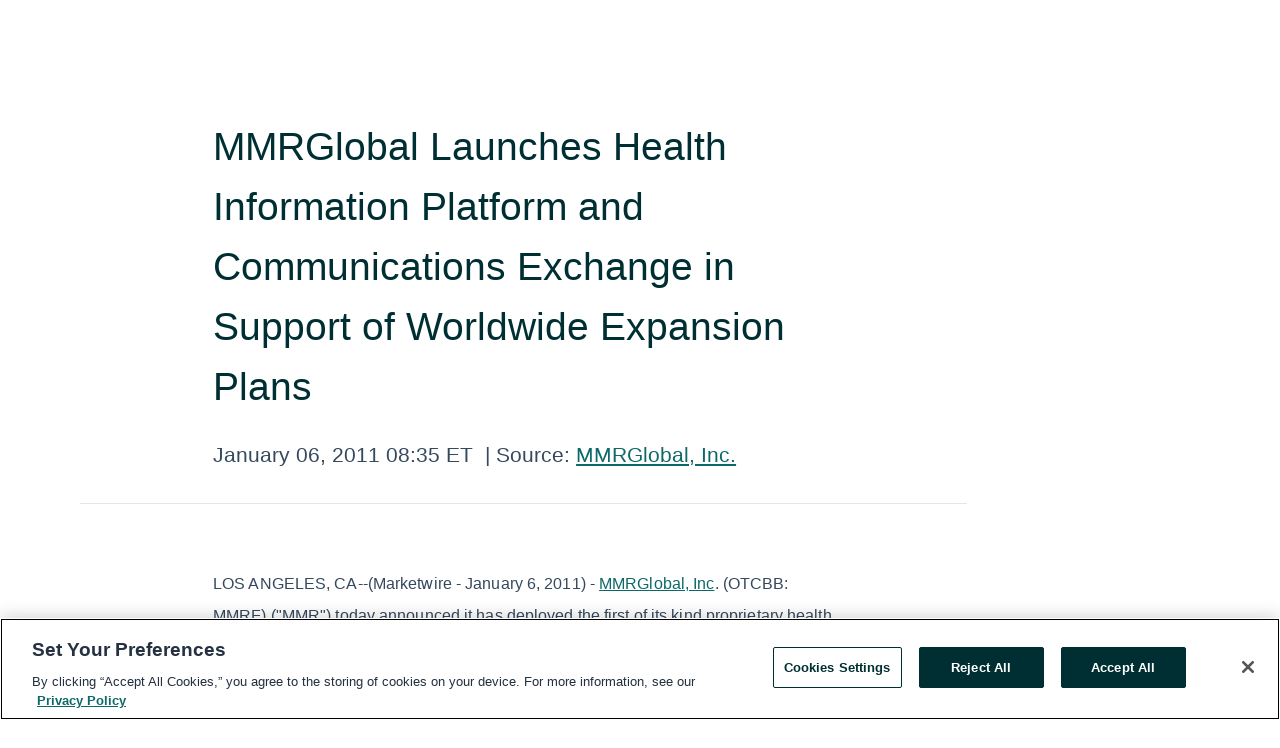

--- FILE ---
content_type: text/html; charset=utf-8
request_url: https://www.globenewswire.com/en/news-release/2011/01/06/1196566/0/en/MMRGlobal-Launches-Health-Information-Platform-and-Communications-Exchange-in-Support-of-Worldwide-Expansion-Plans.html
body_size: 10301
content:
<!DOCTYPE HTML>
<html xmlns="http://www.w3.org/1999/xhtml" lang="en">

<head>
    <meta charset="UTF-8" />
    <meta name="viewport" content="width=device-width, initial-scale=1" />

    <script data-document-language="true"
            src="https://cdn.cookielaw.org/scripttemplates/otSDKStub.js"
            data-domain-script="93ab55d0-5227-4b5f-9baa-7c0805ac9eec"
            id="cookie-consent-script"
            charset="UTF-8"
            type="text/javascript">
    </script>


            <!-- Google Tag Manager -->
                    <script>
                    (function (w, d, s, l, i) {
                        w[l] = w[l] || []; w[l].push({
                            'gtm.start':
                                new Date().getTime(), event: 'gtm.js'
                        }); var f = d.getElementsByTagName(s)[0],
                            j = d.createElement(s), dl = l != 'dataLayer' ? '&l=' + l : ''; j.async = true; j.src =
                                'https://www.googletagmanager.com/gtm.js?id=' + i + dl; f.parentNode.insertBefore(j, f);
                    })(window, document, 'script', 'dataLayer', 'GTM-KTB664ZR');
                    </script>
                    <script>
                    (function (w, d, s, l, i) {
                        w[l] = w[l] || []; w[l].push({
                            'gtm.start':
                                new Date().getTime(), event: 'gtm.js'
                        }); var f = d.getElementsByTagName(s)[0],
                            j = d.createElement(s), dl = l != 'dataLayer' ? '&l=' + l : ''; j.async = true; j.src =
                                'https://www.googletagmanager.com/gtm.js?id=' + i + dl; f.parentNode.insertBefore(j, f);
                    })(window, document, 'script', 'dataLayer', 'GTM-KMH7P3LL');
                    </script>
 


    <title>MMRGlobal Launches Health Information Platform and</title>
    


<!-- Search Engine Friendly Metadata  -->
<meta name="author" content="MMRGlobal, Inc." />
<meta name="keywords" content="MMRGlobal, Inc., MMRGlobal, Personal Health Records, Electronic Health Records, VoIP, Health IT, Biotech, Telecom" />
<meta name="description" content="LOS ANGELES, CA--(Marketwire - January 6, 2011) - MMRGlobal, Inc. (OTCBB: MMRF) ("MMR") today announced it has deployed the first of its kind proprietary..." />
<meta name="title" content="MMRGlobal Launches Health Information Platform and Communications Exchange in Support of Worldwide Expansion Plans " />
<meta name="ticker" content="" />
<meta name="DC.date.issued" content="2011-01-06" />
<!-- Google site verification meta tag -->
<meta name="google-site-verification" content="TPh-fYpDjXZUz98ciWasVb52qbvctqomC6zZc8vuUPU" />
<!-- Google Syndication source  -->
<link name="syndication-source" href="https://www.globenewswire.com/en/news-release/2011/01/06/1196566/0/en/MMRGlobal-Launches-Health-Information-Platform-and-Communications-Exchange-in-Support-of-Worldwide-Expansion-Plans.html" />
<meta name="original-source" content="https://www.globenewswire.com/en/news-release/2011/01/06/1196566/0/en/MMRGlobal-Launches-Health-Information-Platform-and-Communications-Exchange-in-Support-of-Worldwide-Expansion-Plans.html" />
<!-- Twitter Cards -->
<meta name="twitter:card" content="summary" />
<meta name="twitter:site" content="globenewswire" />
<meta name="twitter:title" content="MMRGlobal Launches Health Information Platform and Communications Exchange in Support of Worldwide Expansion Plans " />
<meta name="twitter:description" content="LOS ANGELES, CA--(Marketwire - January 6, 2011) - MMRGlobal, Inc. (OTCBB: MMRF) ("MMR") today announced it has deployed the first of its kind proprietary..." />
<!-- <meta name="twitter:creator" content="??????" />  -->
<!-- Open Graph-->
<meta property="og:title" content="MMRGlobal Launches Health Information Platform and Communications Exchange in Support of Worldwide Expansion Plans " />
<meta property="og:type" content="article" />


<meta property="og:url" content="https://www.globenewswire.com/en/news-release/2011/01/06/1196566/0/en/MMRGlobal-Launches-Health-Information-Platform-and-Communications-Exchange-in-Support-of-Worldwide-Expansion-Plans.html" />
<meta property="og:description" content="LOS ANGELES, CA--(Marketwire - January 6, 2011) - MMRGlobal, Inc. (OTCBB: MMRF) ("MMR") today announced it has deployed the first of its kind proprietary..." />
<meta property="og:article:published_time" content="2011-01-06T13:35:00Z" />
<meta property="og:article:author " content="MMRGlobal, Inc." />
<meta property="og:article:tag" content="MMRGlobal, Inc., MMRGlobal, Personal Health Records, Electronic Health Records, VoIP, Health IT, Biotech, Telecom" />
<meta property="og:locale" content="en_US" />
<meta property="og:site_name" content="GlobeNewswire News Room" />


    <meta http-equiv="content-language" content="en-us">
    <link rel="shortcut icon" href="/Content/logo/favicon.ico" type="image/x-icon" />
    
    <style>
*,::after,::before{box-sizing:border-box}body{margin:0;font-family:-apple-system,BlinkMacSystemFont,"Segoe UI",Roboto,"Helvetica Neue",Arial,"Noto Sans",sans-serif,"Apple Color Emoji","Segoe UI Emoji","Segoe UI Symbol","Noto Color Emoji";font-size:1rem;font-weight:400;line-height:1.5;color:#212529;text-align:left;background-color:#fff}.container,.container-fluid{width:100%;padding-right:15px;padding-left:15px;margin-right:auto;margin-left:auto}.row{display:-ms-flexbox;display:flex;-ms-flex-wrap:wrap;flex-wrap:wrap;margin-right:-15px;margin-left:-15px}.attachment-row{margin-left:0;margin-right:0}.col,.col-1,.col-10,.col-11,.col-12,.col-2,.col-3,.col-4,.col-5,.col-6,.col-7,.col-8,.col-9,.col-auto,.col-lg,.col-lg-1,.col-lg-10,.col-lg-11,.col-lg-12,.col-lg-2,.col-lg-3,.col-lg-4,.col-lg-5,.col-lg-6,.col-lg-7,.col-lg-8,.col-lg-9,.col-lg-auto,.col-md,.col-md-1,.col-md-10,.col-md-11,.col-md-12,.col-md-2,.col-md-3,.col-md-4,.col-md-5,.col-md-6,.col-md-7,.col-md-8,.col-md-9,.col-md-auto,.col-sm,.col-sm-1,.col-sm-10,.col-sm-11,.col-sm-12,.col-sm-2,.col-sm-3,.col-sm-4,.col-sm-5,.col-sm-6,.col-sm-7,.col-sm-8,.col-sm-9,.col-sm-auto,.col-xl,.col-xl-1,.col-xl-10,.col-xl-11,.col-xl-12,.col-xl-2,.col-xl-3,.col-xl-4,.col-xl-5,.col-xl-6,.col-xl-7,.col-xl-8,.col-xl-9,.col-xl-auto{position:relative;width:100%;padding-right:15px;padding-left:15px}.d-flex{display:-ms-flexbox!important;display:flex!important}.justify-content-start{-ms-flex-pack:start!important;justify-content:flex-start!important}.justify-content-end{-ms-flex-pack:end!important;justify-content:flex-end!important}.justify-content-center{-ms-flex-pack:center!important;justify-content:center!important}.justify-content-between{-ms-flex-pack:justify!important;justify-content:space-between!important}.align-items-center{-ms-flex-align:center!important;align-items:center!important}.align-items-start{-ms-flex-align:start!important;align-items:flex-start!important}.align-items-end{-ms-flex-align:end!important;align-items:flex-end!important}.text-center{text-align:center!important}.text-left{text-align:left!important}.text-right{text-align:right!important}
</style>


    <link rel="preload" as="style" href="/Content/css/bootstrap.min.css" onload="this.rel='stylesheet'" />
    <link rel="preload" as="style" href="/bundles/pnr-global-styles-v2?v=Nraos4gZbeI27PuaalMxES3Fm1OxspVNb60yg5NVm_01" onload="this.rel='stylesheet'" />
    <link rel="preload" as="style" href="/bundles/react-styles?v=b_fjGqmGaiTPLfxc1JHaZ0vIcbDqd6UnW8kQLg-Fkgk1" onload="this.rel='stylesheet'" />
    <link rel="preload" as="style" href="/home/assests/styles/global-override.css" onload="this.rel='stylesheet'" />
    <link href="/bundles/react-styles?v=b_fjGqmGaiTPLfxc1JHaZ0vIcbDqd6UnW8kQLg-Fkgk1" rel="stylesheet"/>


    <script src="/Scripts/stickyfill.min.js" defer async></script>

        <link rel="canonical" href="https://www.globenewswire.com/news-release/2011/01/06/1196566/0/en/MMRGlobal-Launches-Health-Information-Platform-and-Communications-Exchange-in-Support-of-Worldwide-Expansion-Plans.html" />
                <link rel="alternate" href="https://www.globenewswire.com/news-release/2011/01/06/1196566/0/en/MMRGlobal-Launches-Health-Information-Platform-and-Communications-Exchange-in-Support-of-Worldwide-Expansion-Plans.html" hreflang="en" />
                <link rel="alternate" href="https://www.globenewswire.com/fr/news-release/2011/01/06/1196566/0/en/MMRGlobal-Launches-Health-Information-Platform-and-Communications-Exchange-in-Support-of-Worldwide-Expansion-Plans.html" hreflang="fr" />
                <link rel="alternate" href="https://www.globenewswire.com/de/news-release/2011/01/06/1196566/0/en/MMRGlobal-Launches-Health-Information-Platform-and-Communications-Exchange-in-Support-of-Worldwide-Expansion-Plans.html" hreflang="de" />
                <link rel="alternate" href="https://www.globenewswire.com/news-release/2011/01/06/1196566/0/en/MMRGlobal-Launches-Health-Information-Platform-and-Communications-Exchange-in-Support-of-Worldwide-Expansion-Plans.html" hreflang="x-default" />
<script type="text/javascript" defer src="/bundles/layout-jquery-scripts?v=TXkXsX7p7r9-AnnjDqFdUGhnEN2-r8TpYAaGbshNq4s1"></script>
        <link rel="preload" href="/bundles/react-scripts?v=GadaNUnpCeFg2wcPgXbhzqBz-YJyiu7KKstXo2LeU3A1" as="script">

    <script type="text/javascript">
        window.enableInlineImageZoom = false;
        var fsEnableInlineImageZoom = 'True';
        if (fsEnableInlineImageZoom && fsEnableInlineImageZoom.trim().toLowerCase() === 'true')
        {
            window.enableInlineImageZoom = true;
        }

        window.quoteCarouselSettings = {
            isEnabled: 'False' === 'True' ? true : false,
            documentQuotes: '',
            releaseYear: '2011',
        };



    </script>
    <script src="/bundles/article-details-scripts?v=DM2Op24RNVbTtfyvon-ZXBjei7tO7rovUbTNYEJTQIQ1"></script>


<input name="__RequestVerificationToken" type="hidden" value="Hcbex0940mWCy6DONQqBxucDKwcVBS_m0SK3ENK_oLEGsYR4gnsDn3iLoKze1_3x0ew-nFYFn-9g7bD1tZWBwPgli9A1" />
    <script type="application/ld+json">
        {"@context":"https://schema.org","@type":"NewsArticle","@id":"https://www.globenewswire.com/news-release/2011/01/06/1196566/0/en/MMRGlobal-Launches-Health-Information-Platform-and-Communications-Exchange-in-Support-of-Worldwide-Expansion-Plans.html","url":"https://www.globenewswire.com/news-release/2011/01/06/1196566/0/en/MMRGlobal-Launches-Health-Information-Platform-and-Communications-Exchange-in-Support-of-Worldwide-Expansion-Plans.html","headline":"MMRGlobal Launches Health Information Platform and Communications Exchange in Support of Worldwide Expansion Plans ","alternativeHeadline":"MMRGlobal Launches Health Information Platform and Communications","description":"LOS ANGELES, CA--(Marketwire - January 6, 2011) - MMRGlobal, Inc. (OTCBB: MMRF) (\"MMR\") today announced it has deployed the first of its kind proprietary...","dateline":"","datePublished":"2011-01-06T13:35:00Z","dateModified":"2011-01-06T13:35:00Z","inLanguage":"en","isAccessibleForFree":true,"keywords":["MMRGlobal, Inc.","MMRGlobal","Personal Health Records","Electronic Health Records","VoIP","Health IT","Biotech","Telecom"],"author":{"@type":"Organization","name":"MMRGlobal, Inc."},"publisher":{"@type":"Organization","@id":"https://www.globenewswire.com/","name":"GlobeNewswire","url":"https://www.globenewswire.com","description":"GlobeNewswire is a leading press release distribution service for financial and corporate communications.","logo":{"@type":"ImageObject","url":"https://www.globenewswire.com/Home/assests/images/eq-notified-dark.svg","width":300,"height":64}},"sourceOrganization":[{"@type":"Organization","name":"MMRGlobal, Inc."}],"locationCreated":{"@type":"Place","name":""}}
    </script>



    
    <link href="/bundles/article-details-styles?v=4wr0seRDRf-Zm2LPF8-8pSRMjBVU7XxCC_HHIUyyQps1" rel="stylesheet"/>



    <script src="/bundles/global-shared-scripts?v=judktJnKKFTlTNQ_2dcLwzh7zTItc3AhwgQaeqAriwU1"></script>

</head>
<body id="app-body-container" style="margin:0;">
        <!-- Google Tag Manager (noscript) -->
                <noscript><iframe src="https://www.googletagmanager.com/ns.html?id=GTM-KTB664ZR" height="0" width="0" style="display:none;visibility:hidden"></iframe></noscript>
                <noscript><iframe src="https://www.googletagmanager.com/ns.html?id=GTM-KMH7P3LL" height="0" width="0" style="display:none;visibility:hidden"></iframe></noscript>
        <!-- End Google Tag Manager (noscript) -->

    <div role="main">
        <a href="#maincontainer" class="skip-link btn btn-primary text-uppercase">Accessibility: Skip TopNav</a>
        <!--Start header -->
        <div id="pnr-global-site-header-section" style="min-height: 85px">
        </div>
        <!--End header-->
        <!-- Start Body -->
        <div class="pnr-body-container" id="maincontainer" tabindex="-1">
                <script type="text/javascript">

            // used in ui component
        window.pnrApplicationSettings = {
                Application:"pnr",
                SelectedLocale: 'en-US',
                PnrHostUrl: 'https://www.globenewswire.com',
                IsAuthenticated: 'False' === "True" ? true : false,
                ContextUser: '',
                ApplicationUrl: 'https://www.globenewswire.com',
                PageContext: '',
                SubscriptionId: 0,
                SubscriptionName: '',
                ArticleLogoUrl: '',
                ArticleHeadline: '',
                IsMobileVersion: 'False' === "True" ? true : false,
                HideLanguageSelection : false,
                NewsSearchHeading: '',
                ArticleMediaAttachments: [],
                AuthSessionExpirationMinutes: '0',
                AppLogoUrl: 'https://www.globenewswire.com/content/logo/color.svg',
                ReaderForgotPasswordUrl: 'https://pnrlogin.globenewswire.com/en/reset/confirmresetpassword',
                ReaderRegisterUrl: 'https://pnrlogin.globenewswire.com/en/register',
                IsQuickSignInEnabled: true,
                ReaderAccountBaseUrl: 'https://pnrlogin.globenewswire.com',
                articleSideBarSettings:{},
                SiteSupportedLanguages: 'en,fr,de',
                HideOrganizationSearch: false,
                SearchBasePath: '/search/',
                GoogleClientId: '747241285181-l5skhv8icjefl651ehg7ps4eif8kpqgi.apps.googleusercontent.com',
                GoogleSsoEnabled: true,
                ArticleLanguage: "",
                LinkedInSsoEnabled: false,
                LinkedInVersion: '',
				ClaimStatus: null,
				HideQuickSignInLogin:false,
                SessionId: '',
                ContextWidgetPublicId: "",
                EnableDynamicPagesSectionInNewsroom: false,
                HideGlobalSearch:false
            };
    </script>






<script type="text/javascript">
       var articleSideBarEnabled = false;
       var fsArticleSideBarEnabled = 'True';
       if (fsArticleSideBarEnabled && fsArticleSideBarEnabled.trim().toLowerCase() === 'true')
       {
          articleSideBarEnabled = true;
    }
</script>

<div class="main-container container-overwrite p-0 d-flex" id="container-article" itemscope itemtype="http://schema.org/NewsArticle">

    <div class="main-container-content ">
        <meta itemprop="wordCount" content="0" />
        <meta itemprop="inLanguage" content="en" />
        <meta itemprop="description" name="description" content="LOS ANGELES, CA--(Marketwire - January 6, 2011) - MMRGlobal, Inc. (OTCBB: MMRF) (&quot;MMR&quot;) today announced it has deployed the first of its kind proprietary..." />
        <meta itemprop="dateModified" content="1/6/2011" />
        <meta itemscope itemprop="mainEntityOfPage" itemType="https://schema.org/WebPage" itemid="https://www.globenewswire.com/en/news-release/2011/01/06/1196566/0/en/MMRGlobal-Launches-Health-Information-Platform-and-Communications-Exchange-in-Support-of-Worldwide-Expansion-Plans.html" />

        <div class="main-header-container ">






<script type="text/javascript">

    window.pnrApplicationSettings.PageContext = 'article-page';
    window.articlesSecondaryLogos = null;


    try {
        window.pnrApplicationSettings.ArticleLogoUrl = '';
    } catch (ex) {
        console.log(e);
    }
</script>


            <h1 class="article-headline" itemprop="headline" >MMRGlobal Launches Health Information Platform and Communications Exchange in Support of Worldwide Expansion Plans </h1>




<p class="article-published-source" style="min-height: 46px; min-width: 700px;">


    <span class="justify-content-start">
        <span class="article-published" itemprop="datePublished">
            <time datetime="2011-01-06T13:35:00Z">January 06, 2011 08:35 ET</time>
        </span>

        <span class="article-source" style="min-width: 260px;" itemprop="sourceOrganization" itemscope itemtype="http://schema.org/Organization">
            <span>&nbsp;</span>| Source:
            <span>

                <a href="/en/search/organization/MMRGlobalδ%2520Inc&#167;" itemprop="name">MMRGlobal, Inc.</a>
            </span>

        </span>
    </span>

    <span id="pnr-global-follow-button" class="pnr-follow-button-width-height"></span>

    <span itemprop="author copyrightHolder" style="display: none;">MMRGlobal, Inc.</span>

    

</p>

<script type="text/javascript">
    window.pnrApplicationSettings.articleSideBarSettings.orgDetails = {
            location : '',
            name : "MMRGlobal, Inc.",
            website : '',
            industryName: '',
            boilerplate: '',
            isCompanyProfileSectionVisible: 'True' === 'True' ? true : false,
            ceo: '',
            numberOfEmployees: '',
            revenue: '',
            netIncome: '',
    }

    window.pnrApplicationSettings.articleSideBarSettings.socialSettings = {
        facebookHandle: '',
        twitterHandle: '',
        linkedInHandle: '',
        youtubeHandle: '',
        vimeoHandle: '',
        tiktokHandle: '',
        instagramHandle: '',
        isSocialHandlersSectionVisible: 'True' === 'True' ? true : false,
        isSocialTimeLineSectionStatus: {
            twitterTimeLineSectionVisible : false,
        },
        isTwitterTimeLineEnabled:'False' === 'True' ? true : false,
    }
</script>

        </div>
        <hr />
        <div class="main-scroll-container">
            <div id="pnr-global-social-media-sidebar-section" style="display: block; position: absolute; height: 100%;"></div>
            <div class="main-body-container article-body "  id="main-body-container" itemprop="articleBody">
<p>LOS ANGELES, CA--(Marketwire - January 6, 2011) - <a href="http://mmrglobal.com" title="MMRGlobal, Inc" rel="nofollow">MMRGlobal, Inc</a>. (<exchange name="OTCBB">OTCBB</exchange>: <ticker name="MMRF">MMRF</ticker>) ("MMR") today announced it has deployed the first of its kind proprietary health information and communications network in support of its <a href="http://www.mymedicalrecords.com/" title="MyMedicalRecords" rel="nofollow">MyMedicalRecords</a> Personal Health Record and <a href="http://www.mmrprovideos.com" title="MMRPro" rel="nofollow">MMRPro</a> products and services for healthcare professionals.&nbsp;The new network, called MMRGlobal Infocom, enables the Company to reduce certain infrastructure costs by more than 60% while upgrading its services to include VoIP Gateways and virtualized service options that are necessary to the operation of its patented Electronic Health Record platform and services. Additionally, MMRGlobal is exploring licensing and reseller opportunities using the new platform to generate service revenue from government health information exchanges, healthcare companies and others with similar needs.&nbsp;</p>
        <p>"This deployment gives the Company control over its own destiny," stated Robert H. Lorsch, MMRGlobal CEO and Chairman. "We now own our platform operations and, as part of our global expansion, have the ability to securely operate with multiple data centers and integrate our products with any carrier in the world. This capability should help facilitate shorter lead times to market and better service Chartis International, Kodak in the Pacific Rim, Unis-TongHE in China and eventually help us launch services in India."</p>
        <p>"MMRGlobal Infocom is designed to increase the value of our Company similar to when I led the acquisition of Pacific Bell Information Systems and American Express Telecom," Lorsch continued. "This opens the door to significant business opportunities not previously available to the Company. Based on the 8-K filed by the Company last week, MMRGlobal is evolving into a biotech and health IT company with its own information exchange network, a powerful combination in the world of clinical trials and global government incentives for healthcare."</p>
        <p>According to Rafael "Ralph" Salazar, MMRGlobal Vice President of Communications and Carrier Relations, "MMRGlobal Infocom was designed and built by the Company based on a scalable, modular architecture that allows for accelerated expansion, structural changes, customizable applications and rapid domestic and international deployment. The platform has been built to enable the integration of new state-of-the art SIP solutions needed for our present and future business needs, including voice recognition and speech synthesis applications, and is designed to interface and integrate with all legacy systems. Now, callers will be greeted by new multi-language voice prompts, down to a dialect which will direct them to the various services the Company offers." </p>
        <p>"MMR's platform design also gives us carrier failover options that automatically redirect medical records information to other alternate locations in the event of any unforeseen interruption in service," added Salazar.&nbsp;</p>
        <p>The Company's interactive platforms are capable of both supporting its total capacity needs as well as others that may want to utilize MMRGlobal's patented technologies. Additionally, the network is being expanded to include locations both in the Midwest and Los Angeles and other sites worldwide. MMRGlobal Infocom will support many different communications protocols for both the modern world of VoIP and from legacy PSTN systems.</p>
        <p>"Our gateways are capable of connecting legacy equipment to modern VoIP systems and services," Salazar added.&nbsp;"Our proprietary software makes it simple to create and deploy a wide range of feature-rich telephony applications, services and open source solutions.&nbsp;This includes VoIP gateways, call center ACDs and IVR systems which represent the modular building blocks needed to create an integrated IVR system or virtually any other kind of communications solution. The open nature of the system means that there is no fixed limit on what it can do.&nbsp;Through modular integration we can build everything from a small IP application to a massive carrier media solution."</p>
        <p>Prior to joining MMRGlobal, Ralph Salazar held technology and management leadership positions with PacBell, National Broadcasting Company, three Olympic Games, EBU International World Cup Soccer, SmarTalk Teleservices and AT&amp;T, where he dealt with carriers in Europe, Asia and the Americas.</p>
        <p><strong>About MMRGlobal, Inc. </strong></p>
        <p>MMRGlobal, Inc., through its wholly-owned operating subsidiary, MyMedicalRecords, Inc. (MMR), provides secure and easy-to-use online Personal Health Records (PHRs) and electronic safe deposit box storage solutions, serving consumers, healthcare professionals, employers, insurance companies, financial institutions, and professional organizations and affinity groups. MyMedicalRecords enables individuals and families to access their medical records and other important documents, such as birth certificates, passports, insurance policies and wills, anytime from anywhere using the Internet. The MyMedicalRecords Personal Health Record is built on proprietary, patented technologies to allow documents, images and voicemail messages to be transmitted and stored in the system using a variety of methods, including fax, phone, or file upload without relying on any specific electronic medical record platform to populate a user's account.&nbsp;MMRGlobal's professional offering, MMRPro, is designed to give physicians' offices an easy and cost-effective solution to digitizing paper-based medical records and sharing them with patients in real time through an integrated patient portal.&nbsp;MMR is an Independent Software Vendor Partner with Kodak to deliver an integrated turnkey EMR solution for healthcare professionals. MMR is also an integrated service provider on Google Health. To learn more about MMRGlobal, Inc. and its products, visit <a href="http://www.mmrglobal.com" title="www.mmrglobal.com" rel="nofollow">www.mmrglobal.com</a>. </p>
        <p><strong>Forward-Looking Statements</strong></p>
        <p>Statements in this press release that are not strictly historical in nature, including future performance, management's expectations, beliefs, intentions, estimates or projections, constitute "forward-looking statements."&nbsp;Such forward-looking statements involve known and unknown risks, uncertainties and other factors that may cause the Company's actual results to be materially different from historical results or from any results expressed or implied by such forward-looking statements. Some can be identified by the use of words (and their derivations) such as "need," "possibility," "offer," "development," "if," "negotiate," "when," "begun," "believe," "achieve," "will," "help," "estimate," "expect," "maintain," "plan," and "continue," or the negative of these words.&nbsp;Factors that could cause or contribute to such differences include, but are not limited to, the risk the Company's products are not adopted or viewed favorably by the healthcare community; risks related to the current uncertainty and instability in financial and lending markets, including global economic uncertainties; deployment of new platform designs and network installations; timing and volume of sales and installations; length of sales cycles and the installation process; market acceptance of new product introductions; ability to establish and maintain strategic relationships; ability to identify and integrate acquisitions; relationships with licensees; competitive product offerings and promotions; changes in government laws and regulations and future changes in tax legislation and initiatives in the healthcare and biotech industries; undetected errors in our products; possibility of interruption at our data centers; risks related to third party vendors; risks related to obtaining and integrating third-party licensed technology; acceptance of the Company's marketing and promotional campaigns; risks related to a security breach by third parties; maintaining, developing and defending our intellectual property rights including those pertaining to our biotechnology assets; risks associated with recruitment and retention of key personnel; uncertainties associated with doing business internationally across borders and territories; and additional risks discussed in the Company's filings with the Securities and Exchange Commission. Additionally, we are a developing early-stage company and many variables can affect revenues and/or projections, including factors out of our control. MMRGlobal, Inc. is providing this information as of the date of this release and, except as required by law, does not undertake any obligation to update any forward-looking statements contained in this release as a result of new information, future events or otherwise. </p>
<p>Contact Information: <p>         <strong>CONTACT:</strong><br />         <br />Michael Selsman<br />         Public Communications Co.<br />         (310) 553-5732<br />         <a href="mailto:ms@publiccommunications.biz" title="ms@publiccommunications.biz" rel="nofollow">ms@publiccommunications.biz</a>          </p> </p>
            </div>






<script type="text/javascript">


</script>
        <div class="main-tags-attachments-container">
            <hr/>
                <div class="tags-container">
                    <h2 class="tags-title">Tags</h2>
                            <span itemprop="keywords">
                                <a class="article_tag" id="search-tag-1" href="/en/search/tag/mmrglobal" title="MMRGlobal">MMRGlobal</a>
                            </span>
                            <span itemprop="keywords">
                                <a class="article_tag" id="search-tag-2" href="/en/search/tag/personal%2520health%2520records" title="Personal Health Records">Personal Health Records</a>
                            </span>
                            <span itemprop="keywords">
                                <a class="article_tag" id="search-tag-3" href="/en/search/tag/electronic%2520health%2520records" title="Electronic Health Records">Electronic Health Records</a>
                            </span>
                            <span itemprop="keywords">
                                <a class="article_tag" id="search-tag-4" href="/en/search/tag/voip" title="VoIP">VoIP</a>
                            </span>
                            <span itemprop="keywords">
                                <a class="article_tag" id="search-tag-5" href="/en/search/tag/health%2520it" title="Health IT">Health IT</a>
                            </span>
                            <span itemprop="keywords">
                                <a class="article_tag" id="search-tag-6" href="/en/search/tag/biotech" title="Biotech">Biotech</a>
                            </span>
                            <span itemprop="keywords">
                                <a class="article_tag" id="search-tag-7" href="/en/search/tag/telecom" title="Telecom">Telecom</a>
                            </span>

                </div>


        </div>

    <div class="main-related-links-container">
        <h3 class="related-links-title clear-both">Related Links</h3>
        <ul class="clear-both">
                        <li>
                            <a id="related-link-1" href="http://mmrglobal.com" target="_blank" rel="noreferrer noopener" aria-label="MMRGlobal, Inc. opens in a new tab">MMRGlobal, Inc.</a>
                        </li>
                        <li>
                            <a id="related-link-2" href="http://www.mmrtheater.com" target="_blank" rel="noreferrer noopener" aria-label="MMR Product Videos opens in a new tab">MMR Product Videos</a>
                        </li>

        </ul>
    </div>

<!-- Contact -->


        </div>

        <meta itemprop="provider" content="“GlobeNewswire”" />
        <meta itemprop="isFamilyFriendly" content="true" />
        <meta itemprop="copyrightYear" content="2011" />
    </div>
        <div class="company-profile-content" id="article-side-bar" style="position: relative; width: 20%; padding: 50px 32px; min-width: 300px; "></div>
</div>


<script type="text/javascript">
    window.setTimeout(() => {
        try {
            autoFitImages('.featuredNewsH', { debug: false });
        } catch (error) {
            console.error('Error in autoFitImages:', error);
        }
    }, 100); 
</script>



<div class="container-fluid">
    <div id="pnr-global-card-explore-view" class="custom-container" style="min-height: 500px;"></div>
</div>
<div id="attachment-render-section"></div>
<div id="large-table-viewer"></div>

        <input type="hidden" value="27-03-2024 02:01:56 UTC" data-format="DD-MM-YYYY HH:MM:SS" data-context="article" data-type="index" />
        <input type="hidden" value="27-03-2024 02:01:56 UTC" data-format="DD-MM-YYYY HH:MM:SS" data-context="body" data-type="index" />
    <input type="hidden" name="data-source" value="OS"/>


<script type="text/javascript">

    window.pnrApplicationSettings.PageContext = 'article-page';

    try {
        window.pnrApplicationSettings.ArticleHeadline = 'MMRGlobal Launches Health Information Platform and Communications Exchange in Support of Worldwide Expansion Plans ';
    } catch (ex) {
        console.log(ex);
    }
    window.pnrApplicationSettings.IsAuthenticated = false;
    window.analyticsTrackingId = '';

    window.cardExplore = {
        id:"pnr-global-card-explore-view",
        ExploreView:{
            ApiUrl: "/api/article/explore/en/False",
            IsHorizontalView : true
        }
    };



    window.ZoomOutTitle = 'Expand';
    window.combinedMediaPortal = {
        followButtonElementId:"pnr-global-follow-button",
        socialMediaSideBarElementId:"pnr-global-social-media-sidebar-section",
        followFormModel: {
            ApiUrl:'/api/subscribe/follow-organization',
            ContextOrgId:41892,
            OrgName:'MMRGlobal, Inc.'
        },
        socialShareModel: JSON.parse('{\"SocialItemData\":{\"Url\":\"https://www.globenewswire.com/en/news-release/2011/01/06/1196566/0/en/MMRGlobal-Launches-Health-Information-Platform-and-Communications-Exchange-in-Support-of-Worldwide-Expansion-Plans.html\",\"Title\":\"MMRGlobal Launches Health Information Platform and Communications Exchange in Support of Worldwide Expansion Plans \",\"Body\":\"LOS ANGELES, CA--(Marketwire - January 6, 2011) - MMRGlobal, Inc. (OTCBB: MMRF) (\\\"MMR\\\") today announced it has deployed the first of its kind proprietary health information and communications network...\"},\"AdditionalItems\":[{\"Key\":\"printedcopy\",\"Label\":\"Print\",\"Url\":\"https://www.globenewswire.com/en/news-release/2011/01/06/1196566/0/en/MMRGlobal-Launches-Health-Information-Platform-and-Communications-Exchange-in-Support-of-Worldwide-Expansion-Plans.html?print=1\",\"Track\":true},{\"Key\":\"downloadPdf\",\"Label\":\"Download PDF\",\"Url\":\"https://www.globenewswire.com/en/news-release/2011/01/06/1196566/0/en/MMRGlobal-Launches-Health-Information-Platform-and-Communications-Exchange-in-Support-of-Worldwide-Expansion-Plans.html?pdf=1\",\"Track\":true},{\"Key\":\"rss\",\"Label\":\"Subscribe via RSS\",\"Url\":\"/rssfeed/organization/VWfvQZDMkoMnBiqXBgk9pg==\",\"Track\":true},{\"Key\":\"atom\",\"Label\":\"Subscribe via ATOM\",\"Url\":\"/atomfeed/organization/VWfvQZDMkoMnBiqXBgk9pg==\",\"Track\":true},{\"Key\":\"js-widget\",\"Label\":\"Javascript\",\"Url\":\"https://www.globenewswire.com/en/JSWidget/organization/gQIqTl4BHPDr-g4FP3a9cg%3d%3d\",\"Track\":false}],\"BasicModel\":false,\"ShowPintrest\":false}')
    }

    window.pnrApplicationSettings.NavBarScrollHeight = 300;
    window.pnrApplicationSettings.Version = 'dark';
    window.pnrApplicationSettings.articleSideBarSettings.pressReleaseActions = JSON.parse('{\"SocialItemData\":{\"Url\":\"https://www.globenewswire.com/en/news-release/2011/01/06/1196566/0/en/MMRGlobal-Launches-Health-Information-Platform-and-Communications-Exchange-in-Support-of-Worldwide-Expansion-Plans.html\",\"Title\":\"MMRGlobal Launches Health Information Platform and Communications Exchange in Support of Worldwide Expansion Plans \",\"Body\":\"LOS ANGELES, CA--(Marketwire - January 6, 2011) - MMRGlobal, Inc. (OTCBB: MMRF) (\\\"MMR\\\") today announced it has deployed the first of its kind proprietary health information and communications network...\"},\"AdditionalItems\":[{\"Key\":\"printedcopy\",\"Label\":\"Print\",\"Url\":\"https://www.globenewswire.com/en/news-release/2011/01/06/1196566/0/en/MMRGlobal-Launches-Health-Information-Platform-and-Communications-Exchange-in-Support-of-Worldwide-Expansion-Plans.html?print=1\",\"Track\":true},{\"Key\":\"downloadPdf\",\"Label\":\"Download PDF\",\"Url\":\"https://www.globenewswire.com/en/news-release/2011/01/06/1196566/0/en/MMRGlobal-Launches-Health-Information-Platform-and-Communications-Exchange-in-Support-of-Worldwide-Expansion-Plans.html?pdf=1\",\"Track\":true},{\"Key\":\"rss\",\"Label\":\"Subscribe via RSS\",\"Url\":\"/rssfeed/organization/VWfvQZDMkoMnBiqXBgk9pg==\",\"Track\":true},{\"Key\":\"atom\",\"Label\":\"Subscribe via ATOM\",\"Url\":\"/atomfeed/organization/VWfvQZDMkoMnBiqXBgk9pg==\",\"Track\":true},{\"Key\":\"js-widget\",\"Label\":\"Javascript\",\"Url\":\"https://www.globenewswire.com/en/JSWidget/organization/gQIqTl4BHPDr-g4FP3a9cg%3d%3d\",\"Track\":false}],\"BasicModel\":false,\"ShowPintrest\":false}');
    window.pnrApplicationSettings.articleSideBarSettings.isEnabled = true;
    window.pnrApplicationSettings.articleSideBarSettings.releaseSummary = '';
    window.pnrApplicationSettings.articleSideBarSettings.isPreviewOnlyMode = false;
    window.pnrApplicationSettings.ArticleLanguage = "en";

</script>

        </div>
        <!-- End Body -->
        <!--Start footer -->
        <div id="pnr-global-site-footer-section" class="home-page-footer" style="min-height: 300px"></div>
        <!--End footer-->



        <script>
            var preloadedScript = document.createElement("script");
            preloadedScript.src = "/bundles/react-scripts?v=GadaNUnpCeFg2wcPgXbhzqBz-YJyiu7KKstXo2LeU3A1";
            document.head.appendChild(preloadedScript);
        </script>
        <noscript>
            <script src="/bundles/react-scripts?v=GadaNUnpCeFg2wcPgXbhzqBz-YJyiu7KKstXo2LeU3A1"></script>

        </noscript>
    </div>
    <div id="quick-reader-sign-container"></div>
</body>
</html>
